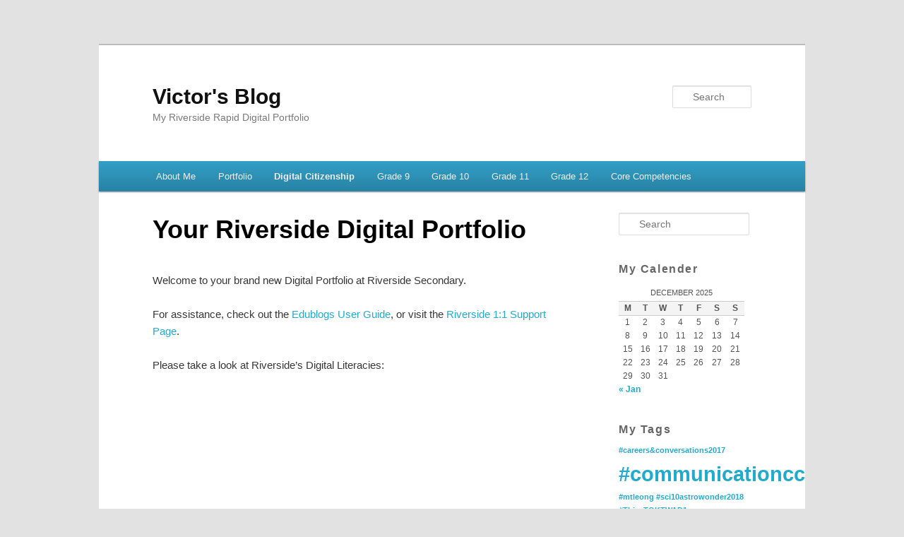

--- FILE ---
content_type: text/html; charset=UTF-8
request_url: https://myriverside.sd43.bc.ca/victorx2016/home-page/
body_size: 13440
content:
<!DOCTYPE html>
<!--[if IE 6]>
<html id="ie6" lang="en-US">
<![endif]-->
<!--[if IE 7]>
<html id="ie7" lang="en-US">
<![endif]-->
<!--[if IE 8]>
<html id="ie8" lang="en-US">
<![endif]-->
<!--[if !(IE 6) | !(IE 7) | !(IE 8)  ]><!-->
<html lang="en-US">
<!--<![endif]-->
<head>
<meta charset="UTF-8" />
<meta name="viewport" content="width=device-width" />
<title>Your Riverside Digital Portfolio | Victor&#039;s Blog</title>
<link rel="profile" href="http://gmpg.org/xfn/11" />
<link rel="stylesheet" type="text/css" media="all" href="https://myriverside.sd43.bc.ca/victorx2016/wp-content/themes/edublogs_2011/style.css?20170118" />
<link rel="pingback" href="https://myriverside.sd43.bc.ca/victorx2016/xmlrpc.php" />
<!--[if lt IE 9]>
<script src="https://myriverside.sd43.bc.ca/victorx2016/wp-content/themes/edublogs_2011/js/html5.js" type="text/javascript"></script>
<![endif]-->
<meta name='robots' content='max-image-preview:large' />
<link rel="alternate" type="application/rss+xml" title="Victor&#039;s Blog &raquo; Feed" href="https://myriverside.sd43.bc.ca/victorx2016/feed/" />
<link rel="alternate" type="application/rss+xml" title="Victor&#039;s Blog &raquo; Comments Feed" href="https://myriverside.sd43.bc.ca/victorx2016/comments/feed/" />
<link rel="alternate" type="application/rss+xml" title="Victor&#039;s Blog &raquo; Your Riverside Digital Portfolio Comments Feed" href="https://myriverside.sd43.bc.ca/victorx2016/home-page/feed/" />
<link rel="alternate" title="oEmbed (JSON)" type="application/json+oembed" href="https://myriverside.sd43.bc.ca/victorx2016/wp-json/oembed/1.0/embed?url=https%3A%2F%2Fmyriverside.sd43.bc.ca%2Fvictorx2016%2Fhome-page%2F" />
<link rel="alternate" title="oEmbed (XML)" type="text/xml+oembed" href="https://myriverside.sd43.bc.ca/victorx2016/wp-json/oembed/1.0/embed?url=https%3A%2F%2Fmyriverside.sd43.bc.ca%2Fvictorx2016%2Fhome-page%2F&#038;format=xml" />
<style id='wp-img-auto-sizes-contain-inline-css' type='text/css'>
img:is([sizes=auto i],[sizes^="auto," i]){contain-intrinsic-size:3000px 1500px}
/*# sourceURL=wp-img-auto-sizes-contain-inline-css */
</style>
<link rel='stylesheet' id='dashicons-css' href='https://myriverside.sd43.bc.ca/victorx2016/wp-includes/css/dashicons.min.css?ver=6.9' type='text/css' media='all' />
<link rel='stylesheet' id='admin-bar-css' href='https://myriverside.sd43.bc.ca/victorx2016/wp-includes/css/admin-bar.min.css?ver=6.9' type='text/css' media='all' />
<style id='admin-bar-inline-css' type='text/css'>

		@media screen { html { margin-top: 32px !important; } }
		@media screen and ( max-width: 782px ) { html { margin-top: 46px !important; } }
	
@media print { #wpadminbar { display:none; } }
/*# sourceURL=admin-bar-inline-css */
</style>
<style id='wp-emoji-styles-inline-css' type='text/css'>

	img.wp-smiley, img.emoji {
		display: inline !important;
		border: none !important;
		box-shadow: none !important;
		height: 1em !important;
		width: 1em !important;
		margin: 0 0.07em !important;
		vertical-align: -0.1em !important;
		background: none !important;
		padding: 0 !important;
	}
/*# sourceURL=wp-emoji-styles-inline-css */
</style>
<style id='wp-block-library-inline-css' type='text/css'>
:root{--wp-block-synced-color:#7a00df;--wp-block-synced-color--rgb:122,0,223;--wp-bound-block-color:var(--wp-block-synced-color);--wp-editor-canvas-background:#ddd;--wp-admin-theme-color:#007cba;--wp-admin-theme-color--rgb:0,124,186;--wp-admin-theme-color-darker-10:#006ba1;--wp-admin-theme-color-darker-10--rgb:0,107,160.5;--wp-admin-theme-color-darker-20:#005a87;--wp-admin-theme-color-darker-20--rgb:0,90,135;--wp-admin-border-width-focus:2px}@media (min-resolution:192dpi){:root{--wp-admin-border-width-focus:1.5px}}.wp-element-button{cursor:pointer}:root .has-very-light-gray-background-color{background-color:#eee}:root .has-very-dark-gray-background-color{background-color:#313131}:root .has-very-light-gray-color{color:#eee}:root .has-very-dark-gray-color{color:#313131}:root .has-vivid-green-cyan-to-vivid-cyan-blue-gradient-background{background:linear-gradient(135deg,#00d084,#0693e3)}:root .has-purple-crush-gradient-background{background:linear-gradient(135deg,#34e2e4,#4721fb 50%,#ab1dfe)}:root .has-hazy-dawn-gradient-background{background:linear-gradient(135deg,#faaca8,#dad0ec)}:root .has-subdued-olive-gradient-background{background:linear-gradient(135deg,#fafae1,#67a671)}:root .has-atomic-cream-gradient-background{background:linear-gradient(135deg,#fdd79a,#004a59)}:root .has-nightshade-gradient-background{background:linear-gradient(135deg,#330968,#31cdcf)}:root .has-midnight-gradient-background{background:linear-gradient(135deg,#020381,#2874fc)}:root{--wp--preset--font-size--normal:16px;--wp--preset--font-size--huge:42px}.has-regular-font-size{font-size:1em}.has-larger-font-size{font-size:2.625em}.has-normal-font-size{font-size:var(--wp--preset--font-size--normal)}.has-huge-font-size{font-size:var(--wp--preset--font-size--huge)}.has-text-align-center{text-align:center}.has-text-align-left{text-align:left}.has-text-align-right{text-align:right}.has-fit-text{white-space:nowrap!important}#end-resizable-editor-section{display:none}.aligncenter{clear:both}.items-justified-left{justify-content:flex-start}.items-justified-center{justify-content:center}.items-justified-right{justify-content:flex-end}.items-justified-space-between{justify-content:space-between}.screen-reader-text{border:0;clip-path:inset(50%);height:1px;margin:-1px;overflow:hidden;padding:0;position:absolute;width:1px;word-wrap:normal!important}.screen-reader-text:focus{background-color:#ddd;clip-path:none;color:#444;display:block;font-size:1em;height:auto;left:5px;line-height:normal;padding:15px 23px 14px;text-decoration:none;top:5px;width:auto;z-index:100000}html :where(.has-border-color){border-style:solid}html :where([style*=border-top-color]){border-top-style:solid}html :where([style*=border-right-color]){border-right-style:solid}html :where([style*=border-bottom-color]){border-bottom-style:solid}html :where([style*=border-left-color]){border-left-style:solid}html :where([style*=border-width]){border-style:solid}html :where([style*=border-top-width]){border-top-style:solid}html :where([style*=border-right-width]){border-right-style:solid}html :where([style*=border-bottom-width]){border-bottom-style:solid}html :where([style*=border-left-width]){border-left-style:solid}html :where(img[class*=wp-image-]){height:auto;max-width:100%}:where(figure){margin:0 0 1em}html :where(.is-position-sticky){--wp-admin--admin-bar--position-offset:var(--wp-admin--admin-bar--height,0px)}@media screen and (max-width:600px){html :where(.is-position-sticky){--wp-admin--admin-bar--position-offset:0px}}

/*# sourceURL=wp-block-library-inline-css */
</style><style id='global-styles-inline-css' type='text/css'>
:root{--wp--preset--aspect-ratio--square: 1;--wp--preset--aspect-ratio--4-3: 4/3;--wp--preset--aspect-ratio--3-4: 3/4;--wp--preset--aspect-ratio--3-2: 3/2;--wp--preset--aspect-ratio--2-3: 2/3;--wp--preset--aspect-ratio--16-9: 16/9;--wp--preset--aspect-ratio--9-16: 9/16;--wp--preset--color--black: #000000;--wp--preset--color--cyan-bluish-gray: #abb8c3;--wp--preset--color--white: #ffffff;--wp--preset--color--pale-pink: #f78da7;--wp--preset--color--vivid-red: #cf2e2e;--wp--preset--color--luminous-vivid-orange: #ff6900;--wp--preset--color--luminous-vivid-amber: #fcb900;--wp--preset--color--light-green-cyan: #7bdcb5;--wp--preset--color--vivid-green-cyan: #00d084;--wp--preset--color--pale-cyan-blue: #8ed1fc;--wp--preset--color--vivid-cyan-blue: #0693e3;--wp--preset--color--vivid-purple: #9b51e0;--wp--preset--gradient--vivid-cyan-blue-to-vivid-purple: linear-gradient(135deg,rgb(6,147,227) 0%,rgb(155,81,224) 100%);--wp--preset--gradient--light-green-cyan-to-vivid-green-cyan: linear-gradient(135deg,rgb(122,220,180) 0%,rgb(0,208,130) 100%);--wp--preset--gradient--luminous-vivid-amber-to-luminous-vivid-orange: linear-gradient(135deg,rgb(252,185,0) 0%,rgb(255,105,0) 100%);--wp--preset--gradient--luminous-vivid-orange-to-vivid-red: linear-gradient(135deg,rgb(255,105,0) 0%,rgb(207,46,46) 100%);--wp--preset--gradient--very-light-gray-to-cyan-bluish-gray: linear-gradient(135deg,rgb(238,238,238) 0%,rgb(169,184,195) 100%);--wp--preset--gradient--cool-to-warm-spectrum: linear-gradient(135deg,rgb(74,234,220) 0%,rgb(151,120,209) 20%,rgb(207,42,186) 40%,rgb(238,44,130) 60%,rgb(251,105,98) 80%,rgb(254,248,76) 100%);--wp--preset--gradient--blush-light-purple: linear-gradient(135deg,rgb(255,206,236) 0%,rgb(152,150,240) 100%);--wp--preset--gradient--blush-bordeaux: linear-gradient(135deg,rgb(254,205,165) 0%,rgb(254,45,45) 50%,rgb(107,0,62) 100%);--wp--preset--gradient--luminous-dusk: linear-gradient(135deg,rgb(255,203,112) 0%,rgb(199,81,192) 50%,rgb(65,88,208) 100%);--wp--preset--gradient--pale-ocean: linear-gradient(135deg,rgb(255,245,203) 0%,rgb(182,227,212) 50%,rgb(51,167,181) 100%);--wp--preset--gradient--electric-grass: linear-gradient(135deg,rgb(202,248,128) 0%,rgb(113,206,126) 100%);--wp--preset--gradient--midnight: linear-gradient(135deg,rgb(2,3,129) 0%,rgb(40,116,252) 100%);--wp--preset--font-size--small: 13px;--wp--preset--font-size--medium: 20px;--wp--preset--font-size--large: 36px;--wp--preset--font-size--x-large: 42px;--wp--preset--spacing--20: 0.44rem;--wp--preset--spacing--30: 0.67rem;--wp--preset--spacing--40: 1rem;--wp--preset--spacing--50: 1.5rem;--wp--preset--spacing--60: 2.25rem;--wp--preset--spacing--70: 3.38rem;--wp--preset--spacing--80: 5.06rem;--wp--preset--shadow--natural: 6px 6px 9px rgba(0, 0, 0, 0.2);--wp--preset--shadow--deep: 12px 12px 50px rgba(0, 0, 0, 0.4);--wp--preset--shadow--sharp: 6px 6px 0px rgba(0, 0, 0, 0.2);--wp--preset--shadow--outlined: 6px 6px 0px -3px rgb(255, 255, 255), 6px 6px rgb(0, 0, 0);--wp--preset--shadow--crisp: 6px 6px 0px rgb(0, 0, 0);}:where(.is-layout-flex){gap: 0.5em;}:where(.is-layout-grid){gap: 0.5em;}body .is-layout-flex{display: flex;}.is-layout-flex{flex-wrap: wrap;align-items: center;}.is-layout-flex > :is(*, div){margin: 0;}body .is-layout-grid{display: grid;}.is-layout-grid > :is(*, div){margin: 0;}:where(.wp-block-columns.is-layout-flex){gap: 2em;}:where(.wp-block-columns.is-layout-grid){gap: 2em;}:where(.wp-block-post-template.is-layout-flex){gap: 1.25em;}:where(.wp-block-post-template.is-layout-grid){gap: 1.25em;}.has-black-color{color: var(--wp--preset--color--black) !important;}.has-cyan-bluish-gray-color{color: var(--wp--preset--color--cyan-bluish-gray) !important;}.has-white-color{color: var(--wp--preset--color--white) !important;}.has-pale-pink-color{color: var(--wp--preset--color--pale-pink) !important;}.has-vivid-red-color{color: var(--wp--preset--color--vivid-red) !important;}.has-luminous-vivid-orange-color{color: var(--wp--preset--color--luminous-vivid-orange) !important;}.has-luminous-vivid-amber-color{color: var(--wp--preset--color--luminous-vivid-amber) !important;}.has-light-green-cyan-color{color: var(--wp--preset--color--light-green-cyan) !important;}.has-vivid-green-cyan-color{color: var(--wp--preset--color--vivid-green-cyan) !important;}.has-pale-cyan-blue-color{color: var(--wp--preset--color--pale-cyan-blue) !important;}.has-vivid-cyan-blue-color{color: var(--wp--preset--color--vivid-cyan-blue) !important;}.has-vivid-purple-color{color: var(--wp--preset--color--vivid-purple) !important;}.has-black-background-color{background-color: var(--wp--preset--color--black) !important;}.has-cyan-bluish-gray-background-color{background-color: var(--wp--preset--color--cyan-bluish-gray) !important;}.has-white-background-color{background-color: var(--wp--preset--color--white) !important;}.has-pale-pink-background-color{background-color: var(--wp--preset--color--pale-pink) !important;}.has-vivid-red-background-color{background-color: var(--wp--preset--color--vivid-red) !important;}.has-luminous-vivid-orange-background-color{background-color: var(--wp--preset--color--luminous-vivid-orange) !important;}.has-luminous-vivid-amber-background-color{background-color: var(--wp--preset--color--luminous-vivid-amber) !important;}.has-light-green-cyan-background-color{background-color: var(--wp--preset--color--light-green-cyan) !important;}.has-vivid-green-cyan-background-color{background-color: var(--wp--preset--color--vivid-green-cyan) !important;}.has-pale-cyan-blue-background-color{background-color: var(--wp--preset--color--pale-cyan-blue) !important;}.has-vivid-cyan-blue-background-color{background-color: var(--wp--preset--color--vivid-cyan-blue) !important;}.has-vivid-purple-background-color{background-color: var(--wp--preset--color--vivid-purple) !important;}.has-black-border-color{border-color: var(--wp--preset--color--black) !important;}.has-cyan-bluish-gray-border-color{border-color: var(--wp--preset--color--cyan-bluish-gray) !important;}.has-white-border-color{border-color: var(--wp--preset--color--white) !important;}.has-pale-pink-border-color{border-color: var(--wp--preset--color--pale-pink) !important;}.has-vivid-red-border-color{border-color: var(--wp--preset--color--vivid-red) !important;}.has-luminous-vivid-orange-border-color{border-color: var(--wp--preset--color--luminous-vivid-orange) !important;}.has-luminous-vivid-amber-border-color{border-color: var(--wp--preset--color--luminous-vivid-amber) !important;}.has-light-green-cyan-border-color{border-color: var(--wp--preset--color--light-green-cyan) !important;}.has-vivid-green-cyan-border-color{border-color: var(--wp--preset--color--vivid-green-cyan) !important;}.has-pale-cyan-blue-border-color{border-color: var(--wp--preset--color--pale-cyan-blue) !important;}.has-vivid-cyan-blue-border-color{border-color: var(--wp--preset--color--vivid-cyan-blue) !important;}.has-vivid-purple-border-color{border-color: var(--wp--preset--color--vivid-purple) !important;}.has-vivid-cyan-blue-to-vivid-purple-gradient-background{background: var(--wp--preset--gradient--vivid-cyan-blue-to-vivid-purple) !important;}.has-light-green-cyan-to-vivid-green-cyan-gradient-background{background: var(--wp--preset--gradient--light-green-cyan-to-vivid-green-cyan) !important;}.has-luminous-vivid-amber-to-luminous-vivid-orange-gradient-background{background: var(--wp--preset--gradient--luminous-vivid-amber-to-luminous-vivid-orange) !important;}.has-luminous-vivid-orange-to-vivid-red-gradient-background{background: var(--wp--preset--gradient--luminous-vivid-orange-to-vivid-red) !important;}.has-very-light-gray-to-cyan-bluish-gray-gradient-background{background: var(--wp--preset--gradient--very-light-gray-to-cyan-bluish-gray) !important;}.has-cool-to-warm-spectrum-gradient-background{background: var(--wp--preset--gradient--cool-to-warm-spectrum) !important;}.has-blush-light-purple-gradient-background{background: var(--wp--preset--gradient--blush-light-purple) !important;}.has-blush-bordeaux-gradient-background{background: var(--wp--preset--gradient--blush-bordeaux) !important;}.has-luminous-dusk-gradient-background{background: var(--wp--preset--gradient--luminous-dusk) !important;}.has-pale-ocean-gradient-background{background: var(--wp--preset--gradient--pale-ocean) !important;}.has-electric-grass-gradient-background{background: var(--wp--preset--gradient--electric-grass) !important;}.has-midnight-gradient-background{background: var(--wp--preset--gradient--midnight) !important;}.has-small-font-size{font-size: var(--wp--preset--font-size--small) !important;}.has-medium-font-size{font-size: var(--wp--preset--font-size--medium) !important;}.has-large-font-size{font-size: var(--wp--preset--font-size--large) !important;}.has-x-large-font-size{font-size: var(--wp--preset--font-size--x-large) !important;}
/*# sourceURL=global-styles-inline-css */
</style>

<style id='classic-theme-styles-inline-css' type='text/css'>
/*! This file is auto-generated */
.wp-block-button__link{color:#fff;background-color:#32373c;border-radius:9999px;box-shadow:none;text-decoration:none;padding:calc(.667em + 2px) calc(1.333em + 2px);font-size:1.125em}.wp-block-file__button{background:#32373c;color:#fff;text-decoration:none}
/*# sourceURL=/wp-includes/css/classic-themes.min.css */
</style>
<link rel='stylesheet' id='awsm-ead-plus-public-css' href='https://myriverside.sd43.bc.ca/victorx2016/wp-content/plugins/embed-any-document-plus/css/embed-public.min.css?ver=2.8.2' type='text/css' media='all' />
<link rel='stylesheet' id='lean-captcha-css-css' href='https://myriverside.sd43.bc.ca/victorx2016/wp-content/mu-plugins/lean-captcha/css/lean-captcha.css?ver=1' type='text/css' media='all' />
<script type="text/javascript" src="https://myriverside.sd43.bc.ca/victorx2016/wp-includes/js/jquery/jquery.min.js?ver=3.7.1" id="jquery-core-js"></script>
<script type="text/javascript" src="https://myriverside.sd43.bc.ca/victorx2016/wp-includes/js/jquery/jquery-migrate.min.js?ver=3.4.1" id="jquery-migrate-js"></script>
<link rel="https://api.w.org/" href="https://myriverside.sd43.bc.ca/victorx2016/wp-json/" /><link rel="alternate" title="JSON" type="application/json" href="https://myriverside.sd43.bc.ca/victorx2016/wp-json/wp/v2/pages/57" /><link rel="EditURI" type="application/rsd+xml" title="RSD" href="https://myriverside.sd43.bc.ca/victorx2016/xmlrpc.php?rsd" />
<meta name="generator" content="Riverside Secondary School Sites 6.9 - http://myriverside.sd43.bc.ca/" />
<link rel="canonical" href="https://myriverside.sd43.bc.ca/victorx2016/home-page/" />
<link rel='shortlink' href='https://myriverside.sd43.bc.ca/victorx2016/?p=57' />
	<style>
		@media screen and (max-width: 782px) {
			#wpadminbar li#wp-admin-bar-log-in,
			#wpadminbar li#wp-admin-bar-register {
				display: block;
			}

			#wpadminbar li#wp-admin-bar-log-in a,
			#wpadminbar li#wp-admin-bar-register a {
				padding: 0 8px;
			}
		}
	</style>

        <script type="text/javascript">
            var jQueryMigrateHelperHasSentDowngrade = false;

			window.onerror = function( msg, url, line, col, error ) {
				// Break out early, do not processing if a downgrade reqeust was already sent.
				if ( jQueryMigrateHelperHasSentDowngrade ) {
					return true;
                }

				var xhr = new XMLHttpRequest();
				var nonce = 'dc819a4c93';
				var jQueryFunctions = [
					'andSelf',
					'browser',
					'live',
					'boxModel',
					'support.boxModel',
					'size',
					'swap',
					'clean',
					'sub',
                ];
				var match_pattern = /\)\.(.+?) is not a function/;
                var erroredFunction = msg.match( match_pattern );

                // If there was no matching functions, do not try to downgrade.
                if ( null === erroredFunction || typeof erroredFunction !== 'object' || typeof erroredFunction[1] === "undefined" || -1 === jQueryFunctions.indexOf( erroredFunction[1] ) ) {
                    return true;
                }

                // Set that we've now attempted a downgrade request.
                jQueryMigrateHelperHasSentDowngrade = true;

				xhr.open( 'POST', 'https://myriverside.sd43.bc.ca/victorx2016/wp-admin/admin-ajax.php' );
				xhr.setRequestHeader( 'Content-Type', 'application/x-www-form-urlencoded' );
				xhr.onload = function () {
					var response,
                        reload = false;

					if ( 200 === xhr.status ) {
                        try {
                        	response = JSON.parse( xhr.response );

                        	reload = response.data.reload;
                        } catch ( e ) {
                        	reload = false;
                        }
                    }

					// Automatically reload the page if a deprecation caused an automatic downgrade, ensure visitors get the best possible experience.
					if ( reload ) {
						location.reload();
                    }
				};

				xhr.send( encodeURI( 'action=jquery-migrate-downgrade-version&_wpnonce=' + nonce ) );

				// Suppress error alerts in older browsers
				return true;
			}
        </script>

		<style type="text/css">
/* <![CDATA[ */
img.latex { vertical-align: middle; border: none; }
/* ]]> */
</style>
</head>

<body class="wp-singular page-template-default page page-id-57 admin-bar no-customize-support wp-theme-edublogs_2011 single-author singular two-column right-sidebar">
<div id="page" class="hfeed">
	<header id="branding" role="banner">
			<hgroup>
				<h1 id="site-title"><span><a href="https://myriverside.sd43.bc.ca/victorx2016/" title="Victor&#039;s Blog" rel="home">Victor&#039;s Blog</a></span></h1>
				<h2 id="site-description">My Riverside Rapid Digital Portfolio</h2>
			</hgroup>

						<a href="https://myriverside.sd43.bc.ca/victorx2016/">
									<img src="https://myriverside.sd43.bc.ca/studenttemplate/files/2013/10/banner-14x22t1.jpg" width="1000" height="150" alt="" />
							</a>
			
								<form method="get" id="searchform" action="https://myriverside.sd43.bc.ca/victorx2016/">
		<label for="s" class="assistive-text">Search</label>
		<input type="text" class="field" name="s" id="s" placeholder="Search" />
		<input type="submit" class="submit" name="submit" id="searchsubmit" value="Search" />
	</form>
			
			<nav id="access" role="navigation">
				<h3 class="menu-toggle">Menu</h3>
				<h3 class="assistive-text">Main menu</h3>
								<div class="skip-link"><a class="assistive-text" href="#content">Skip to primary content</a></div>
												<div class="menu-about-me-container"><ul id="menu-about-me" class="menu"><li id="menu-item-228" class="menu-item menu-item-type-post_type menu-item-object-page menu-item-home menu-item-has-children menu-item-228"><a href="https://myriverside.sd43.bc.ca/victorx2016/">About Me</a>
<ul class="sub-menu">
	<li id="menu-item-229" class="menu-item menu-item-type-taxonomy menu-item-object-category menu-item-229"><a href="https://myriverside.sd43.bc.ca/victorx2016/category/leadershipservice/">Leadership/Service</a></li>
	<li id="menu-item-230" class="menu-item menu-item-type-taxonomy menu-item-object-category menu-item-230"><a href="https://myriverside.sd43.bc.ca/victorx2016/category/passions/">Passions</a></li>
</ul>
</li>
<li id="menu-item-231" class="menu-item menu-item-type-taxonomy menu-item-object-category menu-item-231"><a href="https://myriverside.sd43.bc.ca/victorx2016/category/portfolio/">Portfolio</a></li>
<li id="menu-item-232" class="menu-item menu-item-type-post_type menu-item-object-page current-menu-item page_item page-item-57 current_page_item menu-item-232"><a href="https://myriverside.sd43.bc.ca/victorx2016/home-page/" aria-current="page">Digital Citizenship</a></li>
<li id="menu-item-233" class="menu-item menu-item-type-taxonomy menu-item-object-category menu-item-has-children menu-item-233"><a href="https://myriverside.sd43.bc.ca/victorx2016/category/grade-9/">Grade 9</a>
<ul class="sub-menu">
	<li id="menu-item-234" class="menu-item menu-item-type-taxonomy menu-item-object-category menu-item-234"><a href="https://myriverside.sd43.bc.ca/victorx2016/category/grade-9/english-9/">English 9</a></li>
	<li id="menu-item-235" class="menu-item menu-item-type-taxonomy menu-item-object-category menu-item-235"><a href="https://myriverside.sd43.bc.ca/victorx2016/category/grade-9/language-9/">Language 9</a></li>
	<li id="menu-item-236" class="menu-item menu-item-type-taxonomy menu-item-object-category menu-item-236"><a href="https://myriverside.sd43.bc.ca/victorx2016/category/grade-9/math-9/">Math 9</a></li>
	<li id="menu-item-237" class="menu-item menu-item-type-taxonomy menu-item-object-category menu-item-237"><a href="https://myriverside.sd43.bc.ca/victorx2016/category/grade-9/pe-9/">PE 9</a></li>
	<li id="menu-item-238" class="menu-item menu-item-type-taxonomy menu-item-object-category menu-item-238"><a href="https://myriverside.sd43.bc.ca/victorx2016/category/grade-9/science-9/">Science 9</a></li>
	<li id="menu-item-239" class="menu-item menu-item-type-taxonomy menu-item-object-category menu-item-239"><a href="https://myriverside.sd43.bc.ca/victorx2016/category/grade-9/socials-9/">Socials 9</a></li>
</ul>
</li>
<li id="menu-item-240" class="menu-item menu-item-type-taxonomy menu-item-object-category menu-item-has-children menu-item-240"><a href="https://myriverside.sd43.bc.ca/victorx2016/category/grade-10/">Grade 10</a>
<ul class="sub-menu">
	<li id="menu-item-241" class="menu-item menu-item-type-taxonomy menu-item-object-category menu-item-241"><a href="https://myriverside.sd43.bc.ca/victorx2016/category/grade-10/english-10/">English 10</a></li>
	<li id="menu-item-242" class="menu-item menu-item-type-taxonomy menu-item-object-category menu-item-242"><a href="https://myriverside.sd43.bc.ca/victorx2016/category/grade-10/pe-10/">PE 10</a></li>
	<li id="menu-item-243" class="menu-item menu-item-type-taxonomy menu-item-object-category menu-item-243"><a href="https://myriverside.sd43.bc.ca/victorx2016/category/grade-10/planning-10/">Planning 10</a></li>
	<li id="menu-item-244" class="menu-item menu-item-type-taxonomy menu-item-object-category menu-item-244"><a href="https://myriverside.sd43.bc.ca/victorx2016/category/grade-10/math-10/">Math 10</a></li>
	<li id="menu-item-245" class="menu-item menu-item-type-taxonomy menu-item-object-category menu-item-245"><a href="https://myriverside.sd43.bc.ca/victorx2016/category/grade-10/science-10/">Science 10</a></li>
	<li id="menu-item-246" class="menu-item menu-item-type-taxonomy menu-item-object-category menu-item-246"><a href="https://myriverside.sd43.bc.ca/victorx2016/category/grade-10/socials-10/">Socials 10</a></li>
</ul>
</li>
<li id="menu-item-247" class="menu-item menu-item-type-taxonomy menu-item-object-category menu-item-has-children menu-item-247"><a href="https://myriverside.sd43.bc.ca/victorx2016/category/grade-11/">Grade 11</a>
<ul class="sub-menu">
	<li id="menu-item-248" class="menu-item menu-item-type-taxonomy menu-item-object-category menu-item-248"><a href="https://myriverside.sd43.bc.ca/victorx2016/category/grade-11/english-11/">English 11</a></li>
	<li id="menu-item-249" class="menu-item menu-item-type-taxonomy menu-item-object-category menu-item-249"><a href="https://myriverside.sd43.bc.ca/victorx2016/category/grade-11/math-11/">Math 11</a></li>
	<li id="menu-item-250" class="menu-item menu-item-type-taxonomy menu-item-object-category menu-item-250"><a href="https://myriverside.sd43.bc.ca/victorx2016/category/grade-11/socials-11/">Socials 11</a></li>
</ul>
</li>
<li id="menu-item-251" class="menu-item menu-item-type-taxonomy menu-item-object-category menu-item-has-children menu-item-251"><a href="https://myriverside.sd43.bc.ca/victorx2016/category/grade-12/">Grade 12</a>
<ul class="sub-menu">
	<li id="menu-item-252" class="menu-item menu-item-type-taxonomy menu-item-object-category menu-item-252"><a href="https://myriverside.sd43.bc.ca/victorx2016/category/grade-12/grad-transitions-12/">Grad Transitions 12</a></li>
	<li id="menu-item-253" class="menu-item menu-item-type-taxonomy menu-item-object-category menu-item-253"><a href="https://myriverside.sd43.bc.ca/victorx2016/category/grade-12/english-12/">English 12</a></li>
</ul>
</li>
<li id="menu-item-362" class="menu-item menu-item-type-post_type menu-item-object-page menu-item-has-children menu-item-362"><a href="https://myriverside.sd43.bc.ca/victorx2016/core-competencies/">Core Competencies</a>
<ul class="sub-menu">
	<li id="menu-item-363" class="menu-item menu-item-type-taxonomy menu-item-object-category menu-item-363"><a href="https://myriverside.sd43.bc.ca/victorx2016/category/self-assessment/">Self-Assessment</a></li>
</ul>
</li>
</ul></div>			</nav><!-- #access -->

	</header><!-- #branding -->


	<div id="main">
		<div id="primary">
			<div id="content" role="main">

				
				
<article id="post-57" class="post-57 page type-page status-publish hentry">
	<header class="entry-header">
		<h1 class="entry-title">Your Riverside Digital Portfolio</h1>
	</header><!-- .entry-header -->

	<div class="entry-content">
		<p>Welcome to your brand new Digital Portfolio at Riverside Secondary.</p>
<p>For assistance, check out the <a href="http://help.edublogs.org/user-guide/">Edublogs User Guide</a>, or visit the <a href="http://www.sd43.bc.ca/secondary/riverside/ProgramsServices/Technology/Grade91to1/Pages/default.aspx?RootFolder=%2fsecondary%2friverside%2fProgramsServices%2fTechnology%2fGrade91to1%2fDocuments%2fEdublogs&amp;FolderCTID=&amp;View=%7b9C545DB4-8AD6-4212-A565-079C1F83889E%7d" target="_blank">Riverside 1:1 Support Page</a>.</p>
<p>Please take a look at Riverside&#8217;s Digital Literacies:</p>
<p><iframe src="https://sd43pilot-my.sharepoint.com/personal/jbrown_sd43pilot_ca/_layouts/15/WopiFrame.aspx?guestaccesstoken=YFmwoZuOEV0lzW75avOLnV5IWygOFCXgiwcj9tb5wlE%3d&amp;docid=12d77f6d7d5c94260a4e02d029ef01aff&amp;action=embedview&amp;wdAr=1.7777777777777777" width="610" height="287" frameborder="0"></iframe></p>
<p>Please take a look at Riverside&#8217;s On-Line Safety and Appropriate Use of Technology presentation:</p>
<p style="margin: 12px auto 6px auto; font-family: Helvetica,Arial,Sans-serif; font-style: normal; font-variant: normal; font-weight: normal; font-size: 14px; line-height: normal; font-size-adjust: none; font-stretch: normal; -x-system-font: none; display: block;"><a style="text-decoration: underline;" title="View Tech Appropriate Poster on Scribd" href="http://www.scribd.com/doc/179038130/Tech-Appropriate-Poster">Tech Appropriate Poster</a> by <a style="text-decoration: underline;" title="View Bryan Gee's profile on Scribd" href="http://www.scribd.com/bryan2gee">Bryan Gee</a></p>
<p><iframe id="doc_77669" class="scribd_iframe_embed" src="//www.scribd.com/embeds/179038130/content?start_page=1&amp;view_mode=scroll&amp;access_key=key-1n2d1yp5ff4vvzumi7ll&amp;show_recommendations=true" width="100%" height="600" frameborder="0" scrolling="no" data-auto-height="false" data-aspect-ratio="0.772922022279349"></iframe></p>
<p>Have fun blogging and learning!</p>
			</div><!-- .entry-content -->
	<footer class="entry-meta">
			</footer><!-- .entry-meta -->
</article><!-- #post-57 -->

					<div id="comments">
	
	
	
		<div id="respond" class="comment-respond">
		<h3 id="reply-title" class="comment-reply-title">Leave a Reply <small><a rel="nofollow" id="cancel-comment-reply-link" href="/victorx2016/home-page/#respond" style="display:none;">Cancel reply</a></small></h3><form action="https://myriverside.sd43.bc.ca/victorx2016/wp-comments-post.php" method="post" id="commentform" class="comment-form"><p class="comment-notes"><span id="email-notes">Your email address will not be published.</span> <span class="required-field-message">Required fields are marked <span class="required">*</span></span></p><p class="comment-form-comment"><label for="comment">Comment <span class="required">*</span></label> <textarea id="comment" name="comment" cols="45" rows="8" maxlength="65525" required="required"></textarea></p><p class="comment-form-author"><label for="author">Name <span class="required">*</span></label> <input id="author" name="author" type="text" value="" size="30" maxlength="245" autocomplete="name" required="required" /></p>
<p class="comment-form-email"><label for="email">Email <span class="required">*</span></label> <input id="email" name="email" type="text" value="" size="30" maxlength="100" aria-describedby="email-notes" autocomplete="email" required="required" /></p>
<p class="comment-form-cookies-consent"><input id="wp-comment-cookies-consent" name="wp-comment-cookies-consent" type="checkbox" value="yes" /> <label for="wp-comment-cookies-consent">Save my name, email, and website in this browser for the next time I comment.</label></p>
<p class="form-submit"><input name="submit" type="submit" id="submit" class="submit" value="Post Comment" /> <input type='hidden' name='comment_post_ID' value='57' id='comment_post_ID' />
<input type='hidden' name='comment_parent' id='comment_parent' value='0' />
</p></form>	</div><!-- #respond -->
	
</div><!-- #comments -->

			</div><!-- #content -->

					</div><!-- #primary -->

				<div id="secondary" class="widget-area" role="complementary">
			<aside id="search-2" class="widget widget_search">	<form method="get" id="searchform" action="https://myriverside.sd43.bc.ca/victorx2016/">
		<label for="s" class="assistive-text">Search</label>
		<input type="text" class="field" name="s" id="s" placeholder="Search" />
		<input type="submit" class="submit" name="submit" id="searchsubmit" value="Search" />
	</form>
</aside><aside id="calendar-2" class="widget widget_calendar"><h3 class="widget-title">My Calender</h3><div id="calendar_wrap" class="calendar_wrap"><table id="wp-calendar" class="wp-calendar-table">
	<caption>December 2025</caption>
	<thead>
	<tr>
		<th scope="col" aria-label="Monday">M</th>
		<th scope="col" aria-label="Tuesday">T</th>
		<th scope="col" aria-label="Wednesday">W</th>
		<th scope="col" aria-label="Thursday">T</th>
		<th scope="col" aria-label="Friday">F</th>
		<th scope="col" aria-label="Saturday">S</th>
		<th scope="col" aria-label="Sunday">S</th>
	</tr>
	</thead>
	<tbody>
	<tr><td>1</td><td>2</td><td>3</td><td>4</td><td>5</td><td>6</td><td>7</td>
	</tr>
	<tr>
		<td id="today">8</td><td>9</td><td>10</td><td>11</td><td>12</td><td>13</td><td>14</td>
	</tr>
	<tr>
		<td>15</td><td>16</td><td>17</td><td>18</td><td>19</td><td>20</td><td>21</td>
	</tr>
	<tr>
		<td>22</td><td>23</td><td>24</td><td>25</td><td>26</td><td>27</td><td>28</td>
	</tr>
	<tr>
		<td>29</td><td>30</td><td>31</td>
		<td class="pad" colspan="4">&nbsp;</td>
	</tr>
	</tbody>
	</table><nav aria-label="Previous and next months" class="wp-calendar-nav">
		<span class="wp-calendar-nav-prev"><a href="https://myriverside.sd43.bc.ca/victorx2016/2020/01/">&laquo; Jan</a></span>
		<span class="pad">&nbsp;</span>
		<span class="wp-calendar-nav-next">&nbsp;</span>
	</nav></div></aside><aside id="tag_cloud-2" class="widget widget_tag_cloud"><h3 class="widget-title">My Tags</h3><div class="tagcloud"><a href="https://myriverside.sd43.bc.ca/victorx2016/tag/careersconversations2017/" class="tag-cloud-link tag-link-48 tag-link-position-1" style="font-size: 8pt;" aria-label="#careers&amp;conversations2017 (1 item)">#careers&amp;conversations2017</a>
<a href="https://myriverside.sd43.bc.ca/victorx2016/tag/communicationcc/" class="tag-cloud-link tag-link-49 tag-link-position-2" style="font-size: 22pt;" aria-label="#communicationcc (2 items)">#communicationcc</a>
<a href="https://myriverside.sd43.bc.ca/victorx2016/tag/mtleong/" class="tag-cloud-link tag-link-45 tag-link-position-3" style="font-size: 8pt;" aria-label="#mtleong (1 item)">#mtleong</a>
<a href="https://myriverside.sd43.bc.ca/victorx2016/tag/sci10astrowonder2018/" class="tag-cloud-link tag-link-60 tag-link-position-4" style="font-size: 8pt;" aria-label="#sci10astrowonder2018 (1 item)">#sci10astrowonder2018</a>
<a href="https://myriverside.sd43.bc.ca/victorx2016/tag/thiestoktwad1/" class="tag-cloud-link tag-link-35 tag-link-position-5" style="font-size: 8pt;" aria-label="#ThiesTOKTWAD1 (1 item)">#ThiesTOKTWAD1</a>
<a href="https://myriverside.sd43.bc.ca/victorx2016/tag/adl16collaborate/" class="tag-cloud-link tag-link-33 tag-link-position-6" style="font-size: 8pt;" aria-label="ADL16collaborate (1 item)">ADL16collaborate</a>
<a href="https://myriverside.sd43.bc.ca/victorx2016/tag/adl16mutation/" class="tag-cloud-link tag-link-34 tag-link-position-7" style="font-size: 8pt;" aria-label="ADL16mutation (1 item)">ADL16mutation</a>
<a href="https://myriverside.sd43.bc.ca/victorx2016/tag/apattresponse/" class="tag-cloud-link tag-link-79 tag-link-position-8" style="font-size: 8pt;" aria-label="APATTresponse (1 item)">APATTresponse</a>
<a href="https://myriverside.sd43.bc.ca/victorx2016/tag/art10popart10/" class="tag-cloud-link tag-link-39 tag-link-position-9" style="font-size: 8pt;" aria-label="Art10PopArt10 (1 item)">Art10PopArt10</a>
<a href="https://myriverside.sd43.bc.ca/victorx2016/tag/bio11a6kingdoms/" class="tag-cloud-link tag-link-64 tag-link-position-10" style="font-size: 8pt;" aria-label="Bio11A6Kingdoms (1 item)">Bio11A6Kingdoms</a>
<a href="https://myriverside.sd43.bc.ca/victorx2016/tag/bio11adarwin/" class="tag-cloud-link tag-link-67 tag-link-position-11" style="font-size: 8pt;" aria-label="Bio11ADarwin (1 item)">Bio11ADarwin</a>
<a href="https://myriverside.sd43.bc.ca/victorx2016/tag/bloglog2019one11/" class="tag-cloud-link tag-link-68 tag-link-position-12" style="font-size: 8pt;" aria-label="Bloglog2019one11 (1 item)">Bloglog2019one11</a>
<a href="https://myriverside.sd43.bc.ca/victorx2016/tag/bloglog2019two11/" class="tag-cloud-link tag-link-69 tag-link-position-13" style="font-size: 8pt;" aria-label="Bloglog2019two11 (1 item)">Bloglog2019two11</a>
<a href="https://myriverside.sd43.bc.ca/victorx2016/tag/coffeemyths/" class="tag-cloud-link tag-link-77 tag-link-position-14" style="font-size: 8pt;" aria-label="coffeemyths (1 item)">coffeemyths</a>
<a href="https://myriverside.sd43.bc.ca/victorx2016/tag/cookingshowcase/" class="tag-cloud-link tag-link-80 tag-link-position-15" style="font-size: 8pt;" aria-label="cookingshowcase (1 item)">cookingshowcase</a>
<a href="https://myriverside.sd43.bc.ca/victorx2016/tag/creativethinkingcc/" class="tag-cloud-link tag-link-71 tag-link-position-16" style="font-size: 8pt;" aria-label="creativethinkingcc (1 item)">creativethinkingcc</a>
<a href="https://myriverside.sd43.bc.ca/victorx2016/tag/digitalautobiography-2017/" class="tag-cloud-link tag-link-47 tag-link-position-17" style="font-size: 8pt;" aria-label="digitalautobiography-2017 (1 item)">digitalautobiography-2017</a>
<a href="https://myriverside.sd43.bc.ca/victorx2016/tag/experimentbrandsmac/" class="tag-cloud-link tag-link-37 tag-link-position-18" style="font-size: 8pt;" aria-label="ExperimentBrandsmaC (1 item)">ExperimentBrandsmaC</a>
<a href="https://myriverside.sd43.bc.ca/victorx2016/tag/fn12ironchef/" class="tag-cloud-link tag-link-81 tag-link-position-19" style="font-size: 8pt;" aria-label="fn12ironchef (1 item)">fn12ironchef</a>
<a href="https://myriverside.sd43.bc.ca/victorx2016/tag/fn12waste/" class="tag-cloud-link tag-link-78 tag-link-position-20" style="font-size: 8pt;" aria-label="fn12waste (1 item)">fn12waste</a>
<a href="https://myriverside.sd43.bc.ca/victorx2016/tag/future_lifestyles-2017/" class="tag-cloud-link tag-link-50 tag-link-position-21" style="font-size: 8pt;" aria-label="future_lifestyles 2017 (1 item)">future_lifestyles 2017</a>
<a href="https://myriverside.sd43.bc.ca/victorx2016/tag/humanconditionc/" class="tag-cloud-link tag-link-51 tag-link-position-22" style="font-size: 8pt;" aria-label="HumanconditionC (1 item)">HumanconditionC</a>
<a href="https://myriverside.sd43.bc.ca/victorx2016/tag/indianhorse/" class="tag-cloud-link tag-link-61 tag-link-position-23" style="font-size: 8pt;" aria-label="IndianHorse (1 item)">IndianHorse</a>
<a href="https://myriverside.sd43.bc.ca/victorx2016/tag/mrshinshortfilm/" class="tag-cloud-link tag-link-55 tag-link-position-24" style="font-size: 8pt;" aria-label="mrshinshortfilm (1 item)">mrshinshortfilm</a>
<a href="https://myriverside.sd43.bc.ca/victorx2016/tag/mslemon9blogpost1/" class="tag-cloud-link tag-link-38 tag-link-position-25" style="font-size: 8pt;" aria-label="Mslemon9blogpost1 (1 item)">Mslemon9blogpost1</a>
<a href="https://myriverside.sd43.bc.ca/victorx2016/tag/mslemonblogpost3/" class="tag-cloud-link tag-link-40 tag-link-position-26" style="font-size: 8pt;" aria-label="mslemonblogpost3 (1 item)">mslemonblogpost3</a>
<a href="https://myriverside.sd43.bc.ca/victorx2016/tag/msndleong/" class="tag-cloud-link tag-link-46 tag-link-position-27" style="font-size: 8pt;" aria-label="MSNDLeong (1 item)">MSNDLeong</a>
<a href="https://myriverside.sd43.bc.ca/victorx2016/tag/narrativec/" class="tag-cloud-link tag-link-56 tag-link-position-28" style="font-size: 8pt;" aria-label="NarrativeC (1 item)">NarrativeC</a>
<a href="https://myriverside.sd43.bc.ca/victorx2016/tag/originalpoem/" class="tag-cloud-link tag-link-53 tag-link-position-29" style="font-size: 8pt;" aria-label="OriginalPoem (1 item)">OriginalPoem</a>
<a href="https://myriverside.sd43.bc.ca/victorx2016/tag/pastaricetakehomelab/" class="tag-cloud-link tag-link-58 tag-link-position-30" style="font-size: 8pt;" aria-label="Pasta/RiceTakeHomeLab (1 item)">Pasta/RiceTakeHomeLab</a>
<a href="https://myriverside.sd43.bc.ca/victorx2016/tag/pe9actcuccionea/" class="tag-cloud-link tag-link-43 tag-link-position-31" style="font-size: 8pt;" aria-label="PE9ACTCUCCIONEA (1 item)">PE9ACTCUCCIONEA</a>
<a href="https://myriverside.sd43.bc.ca/victorx2016/tag/personalawarenesscc/" class="tag-cloud-link tag-link-72 tag-link-position-32" style="font-size: 8pt;" aria-label="personalawarenesscc (1 item)">personalawarenesscc</a>
<a href="https://myriverside.sd43.bc.ca/victorx2016/tag/principlesbrandsmac/" class="tag-cloud-link tag-link-36 tag-link-position-33" style="font-size: 8pt;" aria-label="principlesbrandsmaC (1 item)">principlesbrandsmaC</a>
<a href="https://myriverside.sd43.bc.ca/victorx2016/tag/safetywithbrett/" class="tag-cloud-link tag-link-75 tag-link-position-34" style="font-size: 8pt;" aria-label="safetywithbrett (1 item)">safetywithbrett</a>
<a href="https://myriverside.sd43.bc.ca/victorx2016/tag/sc10biotech/" class="tag-cloud-link tag-link-54 tag-link-position-35" style="font-size: 8pt;" aria-label="Sc10Biotech (1 item)">Sc10Biotech</a>
<a href="https://myriverside.sd43.bc.ca/victorx2016/tag/sc10bsnr/" class="tag-cloud-link tag-link-57 tag-link-position-36" style="font-size: 8pt;" aria-label="Sc10BSNR (1 item)">Sc10BSNR</a>
<a href="https://myriverside.sd43.bc.ca/victorx2016/tag/sc10solarcooker/" class="tag-cloud-link tag-link-62 tag-link-position-37" style="font-size: 8pt;" aria-label="Sc10SolarCooker (1 item)">Sc10SolarCooker</a>
<a href="https://myriverside.sd43.bc.ca/victorx2016/tag/shong451presreflect/" class="tag-cloud-link tag-link-70 tag-link-position-38" style="font-size: 8pt;" aria-label="Shong451presreflect (1 item)">Shong451presreflect</a>
<a href="https://myriverside.sd43.bc.ca/victorx2016/tag/shong451visual2019/" class="tag-cloud-link tag-link-74 tag-link-position-39" style="font-size: 8pt;" aria-label="shong451visual2019 (1 item)">shong451visual2019</a>
<a href="https://myriverside.sd43.bc.ca/victorx2016/tag/socialresponsibilitycc/" class="tag-cloud-link tag-link-73 tag-link-position-40" style="font-size: 8pt;" aria-label="socialresponsibilitycc (1 item)">socialresponsibilitycc</a>
<a href="https://myriverside.sd43.bc.ca/victorx2016/tag/spokenwordc/" class="tag-cloud-link tag-link-59 tag-link-position-41" style="font-size: 8pt;" aria-label="SpokenwordC (1 item)">SpokenwordC</a>
<a href="https://myriverside.sd43.bc.ca/victorx2016/tag/synthesisc/" class="tag-cloud-link tag-link-63 tag-link-position-42" style="font-size: 8pt;" aria-label="SynthesisC (1 item)">SynthesisC</a>
<a href="https://myriverside.sd43.bc.ca/victorx2016/tag/whereimfrom/" class="tag-cloud-link tag-link-52 tag-link-position-43" style="font-size: 8pt;" aria-label="WhereImFrom (1 item)">WhereImFrom</a></div>
</aside>
		<aside id="recent-posts-3" class="widget widget_recent_entries">
		<h3 class="widget-title">Recent Posts</h3>
		<ul>
											<li>
					<a href="https://myriverside.sd43.bc.ca/victorx2016/2020/01/13/iron-chef-reflection/">Iron Chef Reflection</a>
									</li>
											<li>
					<a href="https://myriverside.sd43.bc.ca/victorx2016/2019/12/10/neuron-communications/">Neuron Communications</a>
									</li>
											<li>
					<a href="https://myriverside.sd43.bc.ca/victorx2016/2019/12/09/cooking-showcase/">Cooking Showcase</a>
									</li>
											<li>
					<a href="https://myriverside.sd43.bc.ca/victorx2016/2019/11/20/a-place-at-the-table-movie-response/">A Place at the Table Movie Response</a>
									</li>
											<li>
					<a href="https://myriverside.sd43.bc.ca/victorx2016/2019/10/18/caffeine-mythbusters/">Caffeine Mythbusters</a>
									</li>
					</ul>

		</aside><aside id="linkcat-30" class="widget widget_links"><h3 class="widget-title">Digital Citizenship</h3>
	<ul class='xoxo blogroll'>
<li><a href="http://www.sd43.bc.ca/secondary/riverside/ProgramsServices/Technology/Grade91to1/Pages/default.aspx">Riverside 1:1 Support</a></li>
<li><a href="http://www.sd43.bc.ca/Resources/DigitalCitizenship/Pages/DistrictApprovedSoftware.aspx" title="District Approved Software and Permission Letters">SD43 Approved Software</a></li>
<li><a href="http://www.sd43.bc.ca/Resources/DigitalCitizenship/Pages/RightsResponsibilites.aspx" title="Student Rights and Responsibilities">SD43 Digital Rights and Responsibilities</a></li>
<li><a href="http://www.sd43.bc.ca/Resources/DigitalCitizenship/Pages/ParentResources.aspx">SD43 Parent Resources</a></li>
<li><a href="http://www.sd43.bc.ca/Resources/DigitalCitizenship/Pages/CloudTools.aspx">SD43 Software Permission Letters</a></li>

	</ul>
</aside>
<aside id="linkcat-31" class="widget widget_links"><h3 class="widget-title">Edublog</h3>
	<ul class='xoxo blogroll'>
<li><a href="http://help.edublogs.org">Edublogs Help and Support</a></li>

	</ul>
</aside>
		</div><!-- #secondary .widget-area -->

	</div><!-- #main -->

	<footer id="colophon" role="contentinfo">
	<div id="site-generator">
								<a href="http://edublogs.org" target="_blank">Edublogs Default by Edublogs</a>
			</div>
	</footer><!-- #colophon -->
</div><!-- #page -->

<script type="speculationrules">
{"prefetch":[{"source":"document","where":{"and":[{"href_matches":"/victorx2016/*"},{"not":{"href_matches":["/victorx2016/wp-*.php","/victorx2016/wp-admin/*","/victorx2016/files/*","/victorx2016/wp-content/*","/victorx2016/wp-content/plugins/*","/victorx2016/wp-content/themes/edublogs_2011/*","/victorx2016/*\\?(.+)"]}},{"not":{"selector_matches":"a[rel~=\"nofollow\"]"}},{"not":{"selector_matches":".no-prefetch, .no-prefetch a"}}]},"eagerness":"conservative"}]}
</script>
<script type="text/javascript" src="https://myriverside.sd43.bc.ca/victorx2016/wp-includes/js/hoverintent-js.min.js?ver=2.2.1" id="hoverintent-js-js"></script>
<script type="text/javascript" src="https://myriverside.sd43.bc.ca/victorx2016/wp-includes/js/admin-bar.min.js?ver=6.9" id="admin-bar-js"></script>
<script type="text/javascript" src="https://myriverside.sd43.bc.ca/victorx2016/wp-includes/js/comment-reply.min.js?ver=6.9" id="comment-reply-js" async="async" data-wp-strategy="async" fetchpriority="low"></script>
<script type="text/javascript" src="https://myriverside.sd43.bc.ca/victorx2016/wp-content/plugins/embed-any-document-plus/js/pdfobject.min.js?ver=2.8.2" id="awsm-ead-pdf-object-js"></script>
<script type="text/javascript" id="awsm-ead-plus-public-js-extra">
/* <![CDATA[ */
var eadPublic = {"pdfjs":""};
//# sourceURL=awsm-ead-plus-public-js-extra
/* ]]> */
</script>
<script type="text/javascript" src="https://myriverside.sd43.bc.ca/victorx2016/wp-content/plugins/embed-any-document-plus/js/embed-public.min.js?ver=2.8.2" id="awsm-ead-plus-public-js"></script>
<script type="text/javascript" src="https://myriverside.sd43.bc.ca/victorx2016/wp-content/mu-plugins/lean-captcha/js/howler.min.js?ver=2015102605" id="lean-captcha-howler-js"></script>
<script type="text/javascript" id="lean-captcha-js-extra">
/* <![CDATA[ */
var lean_captcha_object = {"ajax_url":"https://myriverside.sd43.bc.ca/victorx2016/wp-admin/admin-ajax.php","key":"lc_h6alO18rdc17YdB6u6MZAw=="};
//# sourceURL=lean-captcha-js-extra
/* ]]> */
</script>
<script type="text/javascript" src="https://myriverside.sd43.bc.ca/victorx2016/wp-content/mu-plugins/lean-captcha/js/lean-captcha.js?ver=201709035" id="lean-captcha-js"></script>
<script type="text/javascript" id="blog_templates_front-js-extra">
/* <![CDATA[ */
var blog_templates_params = {"type":""};
//# sourceURL=blog_templates_front-js-extra
/* ]]> */
</script>
<script type="text/javascript" src="https://myriverside.sd43.bc.ca/victorx2016/wp-content/plugins/blogtemplates//blogtemplatesfiles/assets/js/front.js?ver=2.6.8.2" id="blog_templates_front-js"></script>
<script type="text/javascript" src="https://myriverside.sd43.bc.ca/victorx2016/wp-content/themes/edublogs_2011/js/navigation.js?ver=1.0" id="navigation-js"></script>
<script id="wp-emoji-settings" type="application/json">
{"baseUrl":"https://s.w.org/images/core/emoji/17.0.2/72x72/","ext":".png","svgUrl":"https://s.w.org/images/core/emoji/17.0.2/svg/","svgExt":".svg","source":{"concatemoji":"https://myriverside.sd43.bc.ca/victorx2016/wp-includes/js/wp-emoji-release.min.js?ver=6.9"}}
</script>
<script type="module">
/* <![CDATA[ */
/*! This file is auto-generated */
const a=JSON.parse(document.getElementById("wp-emoji-settings").textContent),o=(window._wpemojiSettings=a,"wpEmojiSettingsSupports"),s=["flag","emoji"];function i(e){try{var t={supportTests:e,timestamp:(new Date).valueOf()};sessionStorage.setItem(o,JSON.stringify(t))}catch(e){}}function c(e,t,n){e.clearRect(0,0,e.canvas.width,e.canvas.height),e.fillText(t,0,0);t=new Uint32Array(e.getImageData(0,0,e.canvas.width,e.canvas.height).data);e.clearRect(0,0,e.canvas.width,e.canvas.height),e.fillText(n,0,0);const a=new Uint32Array(e.getImageData(0,0,e.canvas.width,e.canvas.height).data);return t.every((e,t)=>e===a[t])}function p(e,t){e.clearRect(0,0,e.canvas.width,e.canvas.height),e.fillText(t,0,0);var n=e.getImageData(16,16,1,1);for(let e=0;e<n.data.length;e++)if(0!==n.data[e])return!1;return!0}function u(e,t,n,a){switch(t){case"flag":return n(e,"\ud83c\udff3\ufe0f\u200d\u26a7\ufe0f","\ud83c\udff3\ufe0f\u200b\u26a7\ufe0f")?!1:!n(e,"\ud83c\udde8\ud83c\uddf6","\ud83c\udde8\u200b\ud83c\uddf6")&&!n(e,"\ud83c\udff4\udb40\udc67\udb40\udc62\udb40\udc65\udb40\udc6e\udb40\udc67\udb40\udc7f","\ud83c\udff4\u200b\udb40\udc67\u200b\udb40\udc62\u200b\udb40\udc65\u200b\udb40\udc6e\u200b\udb40\udc67\u200b\udb40\udc7f");case"emoji":return!a(e,"\ud83e\u1fac8")}return!1}function f(e,t,n,a){let r;const o=(r="undefined"!=typeof WorkerGlobalScope&&self instanceof WorkerGlobalScope?new OffscreenCanvas(300,150):document.createElement("canvas")).getContext("2d",{willReadFrequently:!0}),s=(o.textBaseline="top",o.font="600 32px Arial",{});return e.forEach(e=>{s[e]=t(o,e,n,a)}),s}function r(e){var t=document.createElement("script");t.src=e,t.defer=!0,document.head.appendChild(t)}a.supports={everything:!0,everythingExceptFlag:!0},new Promise(t=>{let n=function(){try{var e=JSON.parse(sessionStorage.getItem(o));if("object"==typeof e&&"number"==typeof e.timestamp&&(new Date).valueOf()<e.timestamp+604800&&"object"==typeof e.supportTests)return e.supportTests}catch(e){}return null}();if(!n){if("undefined"!=typeof Worker&&"undefined"!=typeof OffscreenCanvas&&"undefined"!=typeof URL&&URL.createObjectURL&&"undefined"!=typeof Blob)try{var e="postMessage("+f.toString()+"("+[JSON.stringify(s),u.toString(),c.toString(),p.toString()].join(",")+"));",a=new Blob([e],{type:"text/javascript"});const r=new Worker(URL.createObjectURL(a),{name:"wpTestEmojiSupports"});return void(r.onmessage=e=>{i(n=e.data),r.terminate(),t(n)})}catch(e){}i(n=f(s,u,c,p))}t(n)}).then(e=>{for(const n in e)a.supports[n]=e[n],a.supports.everything=a.supports.everything&&a.supports[n],"flag"!==n&&(a.supports.everythingExceptFlag=a.supports.everythingExceptFlag&&a.supports[n]);var t;a.supports.everythingExceptFlag=a.supports.everythingExceptFlag&&!a.supports.flag,a.supports.everything||((t=a.source||{}).concatemoji?r(t.concatemoji):t.wpemoji&&t.twemoji&&(r(t.twemoji),r(t.wpemoji)))});
//# sourceURL=https://myriverside.sd43.bc.ca/victorx2016/wp-includes/js/wp-emoji-loader.min.js
/* ]]> */
</script>
		<div id="wpadminbar" class="nojq nojs">
							<a class="screen-reader-shortcut" href="#wp-toolbar" tabindex="1">Skip to toolbar</a>
						<div class="quicklinks" id="wp-toolbar" role="navigation" aria-label="Toolbar">
				<ul role='menu' id='wp-admin-bar-top-secondary' class="ab-top-secondary ab-top-menu"><li role='group' id='wp-admin-bar-log-in'><a class='ab-item' role="menuitem" href='https://myriverside.sd43.bc.ca/victorx2016/wp-login.php'>Log In</a></li><li role='group' id='wp-admin-bar-search' class="admin-bar-search"><div class="ab-item ab-empty-item" tabindex="-1" role="menuitem"><form action="https://myriverside.sd43.bc.ca/victorx2016/" method="get" id="adminbarsearch"><input class="adminbar-input" name="s" id="adminbar-search" type="text" value="" maxlength="150" /><label for="adminbar-search" class="screen-reader-text">Search</label><input type="submit" class="adminbar-button" value="Search" /></form></div></li></ul>			</div>
		</div>

		
</body>
</html>